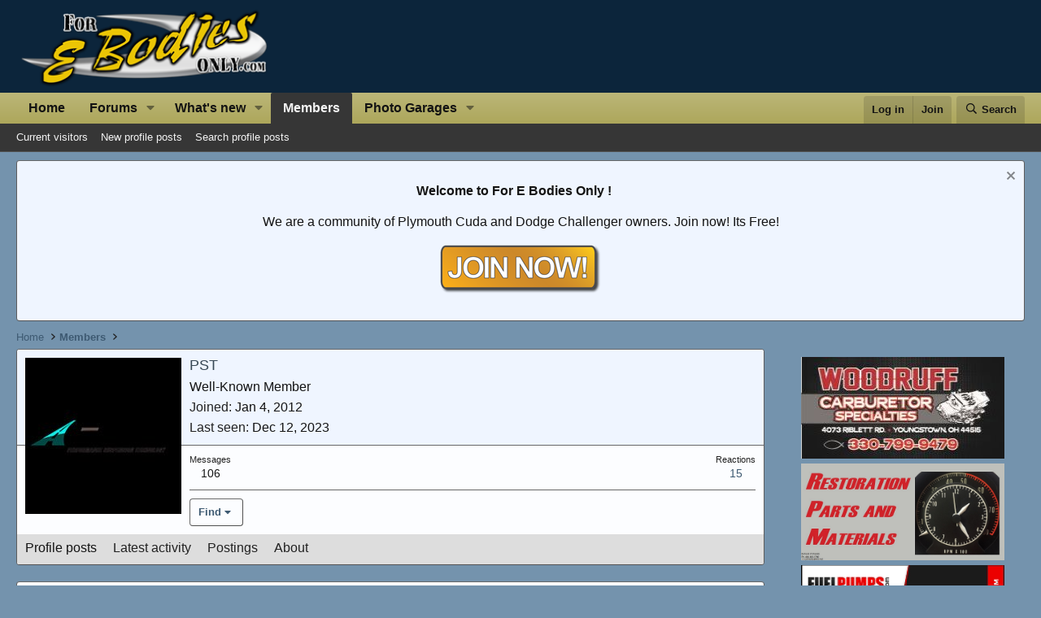

--- FILE ---
content_type: text/html; charset=utf-8
request_url: https://www.google.com/recaptcha/api2/aframe
body_size: 268
content:
<!DOCTYPE HTML><html><head><meta http-equiv="content-type" content="text/html; charset=UTF-8"></head><body><script nonce="wgR744Oy_z2WBSSQyL3tTg">/** Anti-fraud and anti-abuse applications only. See google.com/recaptcha */ try{var clients={'sodar':'https://pagead2.googlesyndication.com/pagead/sodar?'};window.addEventListener("message",function(a){try{if(a.source===window.parent){var b=JSON.parse(a.data);var c=clients[b['id']];if(c){var d=document.createElement('img');d.src=c+b['params']+'&rc='+(localStorage.getItem("rc::a")?sessionStorage.getItem("rc::b"):"");window.document.body.appendChild(d);sessionStorage.setItem("rc::e",parseInt(sessionStorage.getItem("rc::e")||0)+1);localStorage.setItem("rc::h",'1769243720388');}}}catch(b){}});window.parent.postMessage("_grecaptcha_ready", "*");}catch(b){}</script></body></html>